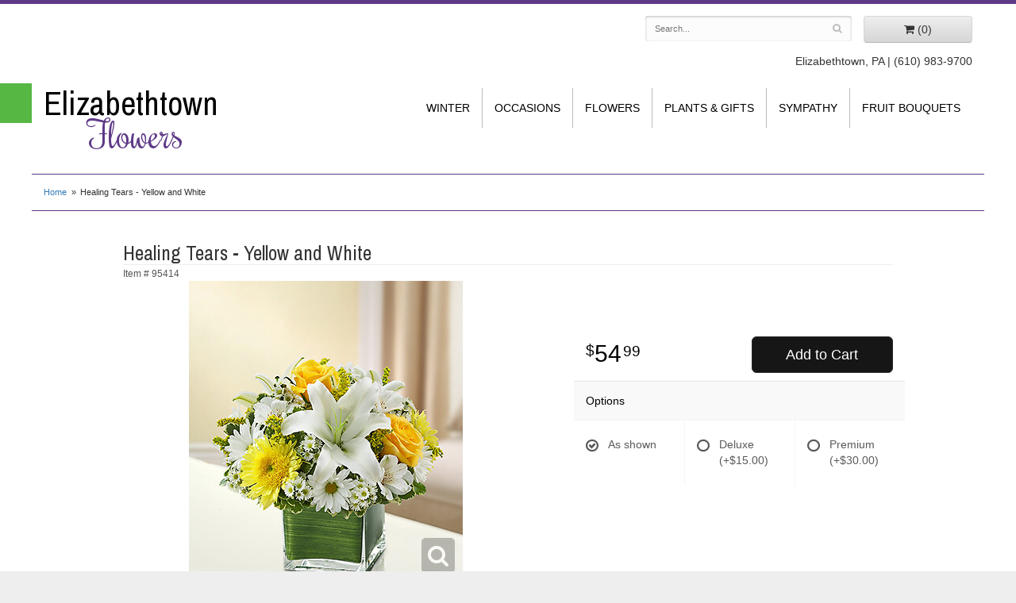

--- FILE ---
content_type: text/css
request_url: https://www.elizabethtownflowers.com/styles.css?1632958098
body_size: 2197
content:
html {
	background: #EEE;
}

body {
	float: left;
	width: 100%;
	padding: 0;
	margin: 0 auto;
	background: #FFF;
	font-family: -apple-system, BlinkMacSystemFont, 'Segoe UI', Helvetica, Arial, sans-serif;
	border-top: 5px solid #5e3987;
}

#logo {
	font-size: 3em;
	/*font-weight: bold;
	text-transform: uppercase;*/
	font-family: 'Archivo Narrow', sans-serif;
	/*text-shadow: 0 2px 5px rgba(0, 0, 0, .4);
	transition: .4s text-shadow;*/
}

#logo:hover {
	text-shadow: 0 4px 10px rgba(0, 0, 0, .4);
	transition: .15s text-shadow;
}

#logo .florist {
	display: block;
	margin-top: -.2em;
	color: #5e3987;
	font-size: 1.1em;
	font-weight: normal;
	/*font-family: 'Satisfy Custom Mitchells';*/
	font-family: 'Rochester', cursive;
	text-indent: 1.2em;
	text-transform: none;
}

#logo a {
	color: #000;
	text-decoration: none;
}

#address{
	text-align: right;
	margin-top: 13px;
}
#navigation {
	margin-top: 24px;
    text-transform: uppercase;
	background: #fff;
}

#navigation a {
	color: #000;
}

#navigation li:hover a {
	color: #000;
}

#navigation ul {
    float: left;
	width: auto;
}

#navigation ul ul {
	border-bottom: 3px solid #5e3987;
}

#navigation li ul a,
#navigation li:hover ul a {
	color: #000;
}

#navigation ul:last-child li:last-child {
	border: none;
}

#breadcrumbs {

	border-bottom: 1px solid #5e3987;
	border-top: 1px solid #5e3987;
	max-width: 1200px;
	margin: 15px auto auto;
}
h1 {
	color: #5e3987;
	font-family: 'Archivo Narrow', sans-serif;
	
}

img.alignleft {

	margin: 0 15px 5px 0px;
	display: block;
    max-width: 100%;
    height: auto;
}

img.alignright {
	float: right;
	margin: 0 0 5px 15px;
	display: block;
    max-width: 100%;
    height: auto;
}
.hp-button btn btn-small btn-hp{
	color: #5e3987;
}

.btn-hp,
.btn-primary:visited {
	background: #5e3987 ;
	border-color: #5e3987 ;
}

.btn-hp,
.btn-primary a {
	color: #fff;
}

.btn-hp:hover {
	color: #fff;
}
.btn-primary,
.btn-primary:visited {
	background: #161616;
	border-color: #292929;
}

.btn-primary:focus,
.btn-primary:active,
.btn-primary:hover {
	background: #060606;
	border-color: #262626;
}
.image-container {
	background: #FFF;
}

#category .product .button {
	width: 5em;
	margin: auto;
}
#header{
	max-width: 1200px;
	margin: auto;
	background: #fff;
}
#header-wrapper{
	background: url(images/header-border.jpg) -720px 100px no-repeat;
}
#wrapper{
	background: url(images/swirl-bg.jpg) center bottom no-repeat;
	max-width: 1350px;
	margin: auto;
	height: 400px;
}
#inside-wrapper{
	max-width: 1200px;
	margin: auto;
}
.main-picture{
	position: relative;
}
.hp-nav{
	position: absolute;
	z-index: 10;
	background: rgba(86, 183, 67, 0.7);
	
	width: 262px;
	padding-top: 19px;
}
.hp-nav li{
	color: #fff;
	font-size: 1.3em;
	font-weight: bold;
	list-style-type: none;
	line-height: 46px;
	margin-left: -69px;
	height: 46px;
	text-transform: uppercase;
	letter-spacing: .1em;
}
.hp-nav li:first-child{
	color: #000;
	text-decoration: none;
	display: block;
	background: url(images/nav-bg.png) no-repeat;
	height: 46px;
	width: 298px;
	font-size: 1.5em;
	line-height: 2.1em;
	letter-spacing: 0;
}
.shop-txt{
	padding-left: 45px;
}
.hp-nav a{
	padding-left: 45px;
	color: #fff;
	text-decoration: none;
	display: block;
}
.hp-nav li:hover{
	background: url(images/nav-bg.png) no-repeat;
	height: 46px;
	width: 298px;
}
.hp-nav li a:hover{
	color: #000;
	font-style: italic;
}
.main-picture{
	margin-top: 55px;
	height: 351px;
	background: cover;
}
.main-text-box{
	text-align: center;
	margin-top: 20px;
}
.small-tagline{
	font-size: 1.2em;
}
.main-tagline{
	font-size: 2.5em;
/*	font-weight: bold;*/
	text-transform: uppercase;
	font-family: 'Archivo Narrow', sans-serif;
	padding: 10px 0 10px 0;
}
.hp-txt-box{
	font-size: 1.2em;
	padding: 0 20px 0 20px;
	margin-bottom: 27px;
}
.homepage #page{
	max-width: none;
	margin: auto;
}
.banner-rotator {
    position: relative;
	height: 351px;
}
.banner {
	display: block;
	height: 351px;
	width: calc(100% - 262px);
	margin-left: 262px;
	background: no-repeat top right;
	background-size: cover;
}
#page{
	max-width: 1200px;
	margin: auto;
}
#product{
	max-width: 1000px;
	margin: auto;
}
.prod-sub{
	margin-top: 10px;
}
#footer-wrapper{
	clear: both;
	background: #5e3987;
}
#footer {
	padding: 30px 0;
	color: #fff;
	background: #5e3987;
	max-width: 1200px;
	margin: auto;
}

#footer a {
	color: #fff;
	text-decoration: none;
}

#footer .footer-title {
	font-weight: bold;
}

#footer ul {
	position: relative;
	padding: 20px 0;
	list-style-type: none;
}
#footer2-wrapper{
	background: #5e3987;
}
#footer2 {
	max-width: 1200px;
	margin: auto;
	padding: 20px 0;
	color: #fff;
	font-size: .8em;
	background: #5e3987;
}

.checkout #footer2 {
	background: #5e3987;
}

#footer2 a {
	color: #fff;
}

#footer2 a:hover {
	color: #fff;
}
	/*socials*/
.social.knot {
    background: #a7d2f3;
}
knot-f:before, .fa-knot:before {
    content:  "\f004";
}

.social.ww {
    background: #19b5bc;
}
ww-f:before, .fa-ww:before {
    content:   "\f1e7";
}


 .social.linkedin {
	background:#0077b5;
}
.fa-linkedin-f:before, .fa-linkedin:before {
    content:  "\f0e1";
}	

.blog-icon {
    background: #f60;
}
.fa-rss:before {
    content: "\f09e";
}



fa fa-recycle
.fa fa-recycle-f:before, .fa-blog:before {
    content: "\1b8";
}
.social.recycle {
    background:#166a18;
}

.fa fa-recycle-f:before, .fa-recycle:before {
    content: "\f1b8";
	}
	
.social.tumblr-square {
	background:#069;
}
.fa fa-tumblr-square {
	content: "\f174";}
	
	.social.flickr {
	background:#CCC;
	
}
.fa fa-flickr {
	content: "\f16e";}
		
.social.vimeo {
	background:#09F;
}
.fa fa-vimeo-f:before, .fa-vimeo:before {
	content:"\f194";}
	

@media screen and (max-width: 991px)
{
	#logo {
	    font-size: 2em;
	}

	.banner,
	.main-picture,
	.banner-rotator {
		height: 40vw;
	}
}

@media screen and (max-width: 1200px)
{
	.hp-nav{
		display: none;
	}

	.banner {
		width: 100%;
		margin: 0;
		background-position: center;
		background-size: contain;
	}
}

@media screen and (min-width: 768px)
{
	/*.logo-container{
		margin-top: -80px;
	}*/
	#website-controls {
		margin-top: 15px;
	}

	#navigation li:hover {
		background: #bdb4be;
	}

	#navigation li.lv-1{
		border-right: 1px solid #BBB;
	}

	#navigation {
		width: auto;
	}

	#search {
		margin-left: -15px;
		margin-right: -15px;
	}
	.main-picture {
    
	height: 351px;
}
}

@media (min-width: 768px) and (max-width: 1024px)
{
	.logo-container{
		margin-top: -80px;
	}	
}

@media screen and (max-width: 767px)
{
	#logo {
		font-size: 2.1em;
	}

	#footer2 {
		font-size: .65em;
	}

	#navigation {
		padding: 0;
	}

	#navigation ul{
		float: none;
	}
	#logo{
		margin: 10px auto auto;
	}
	#address{
		text-align: center;
		background: #5e3987;
		color: #fff;
		font-weight: bold;
		font-size: 1.2em;
		margin-top: -5px;
		padding: 5px;
	}
	.main-picture{
		margin-top: 20px;
	}
	#header-wrapper{
		background: none;
	}
	#wrapper{
		height: auto;
	}
	.hp-txt-box{
		font-size: 1em;
	}
	.main-tagline{
		font-size: 2em;
	}
}

@media screen and (max-width: 414px)
{
.main-picture {
 
    height: 100px;
	}
	#address {
	/*	display: flex;*/
		    font-weight: normal;
    font-size: 1em;
	}
	.logo-container {
		margin: 0 auto;
	}
	
}

@media (min-width: 767px){
	.email-subscription-form {
		max-width: none;
	}

	.email-subscription-form br {
		display: none;
	}

	.email-subscription-form h4 {
		float: left;
		width: 180px;
		padding-right: 20px;
	}

	.email-subscription-form input[type="email"] {
		float: left;
		height: 44px;
		width: calc(100% - 360px);
		max-width: 300px;
		border-right: none;
		border-top-right-radius: 0;
		border-bottom-right-radius: 0;
	}

	.email-subscription-form input[type="submit"] {
		height: 44px;
		width: 180px;
		border-left: none;
		border-top-left-radius: 0;
		border-bottom-left-radius: 0;
	}
}